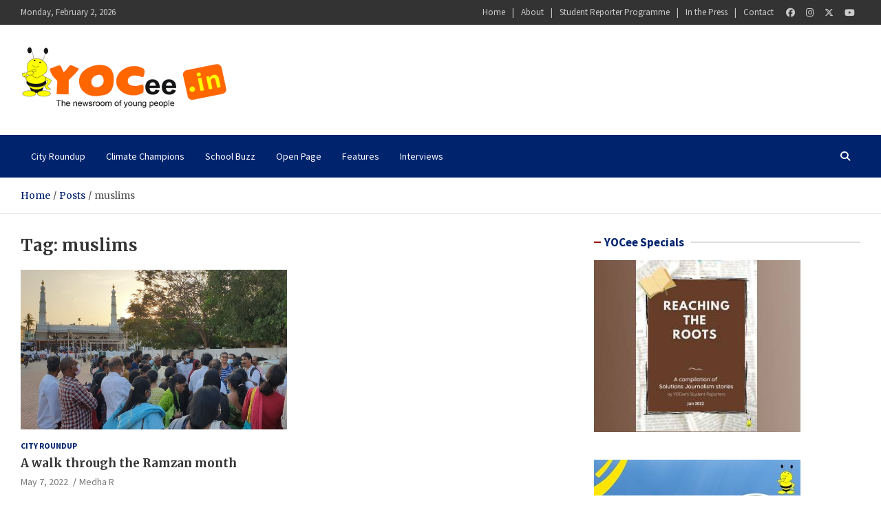

--- FILE ---
content_type: text/html; charset=UTF-8
request_url: https://yocee.in/tag/muslims/
body_size: 16260
content:
<!doctype html>
<html lang="en-US">
<head>
	<meta charset="UTF-8">
	<meta name="viewport" content="width=device-width, initial-scale=1, shrink-to-fit=no">
	<link rel="profile" href="https://gmpg.org/xfn/11">

	<meta name='robots' content='index, follow, max-image-preview:large, max-snippet:-1, max-video-preview:-1' />

	<!-- This site is optimized with the Yoast SEO plugin v26.8 - https://yoast.com/product/yoast-seo-wordpress/ -->
	<title>muslims Archives - YOCee</title>
	<link rel="canonical" href="https://yocee.in/tag/muslims/" />
	<meta property="og:locale" content="en_US" />
	<meta property="og:type" content="article" />
	<meta property="og:title" content="muslims Archives - YOCee" />
	<meta property="og:url" content="https://yocee.in/tag/muslims/" />
	<meta property="og:site_name" content="YOCee" />
	<meta name="twitter:card" content="summary_large_image" />
	<meta name="twitter:site" content="@yoceenews" />
	<script type="application/ld+json" class="yoast-schema-graph">{"@context":"https://schema.org","@graph":[{"@type":"CollectionPage","@id":"https://yocee.in/tag/muslims/","url":"https://yocee.in/tag/muslims/","name":"muslims Archives - YOCee","isPartOf":{"@id":"https://yocee.in/#website"},"primaryImageOfPage":{"@id":"https://yocee.in/tag/muslims/#primaryimage"},"image":{"@id":"https://yocee.in/tag/muslims/#primaryimage"},"thumbnailUrl":"https://yocee.in/wp-content/uploads/2022/05/Ramzan_walk.jpg","breadcrumb":{"@id":"https://yocee.in/tag/muslims/#breadcrumb"},"inLanguage":"en-US"},{"@type":"ImageObject","inLanguage":"en-US","@id":"https://yocee.in/tag/muslims/#primaryimage","url":"https://yocee.in/wp-content/uploads/2022/05/Ramzan_walk.jpg","contentUrl":"https://yocee.in/wp-content/uploads/2022/05/Ramzan_walk.jpg","width":884,"height":461,"caption":"Ramzan Walk"},{"@type":"BreadcrumbList","@id":"https://yocee.in/tag/muslims/#breadcrumb","itemListElement":[{"@type":"ListItem","position":1,"name":"Home","item":"https://yocee.in/"},{"@type":"ListItem","position":2,"name":"muslims"}]},{"@type":"WebSite","@id":"https://yocee.in/#website","url":"https://yocee.in/","name":"YOCee","description":"The Newsroom of Young People","publisher":{"@id":"https://yocee.in/#organization"},"potentialAction":[{"@type":"SearchAction","target":{"@type":"EntryPoint","urlTemplate":"https://yocee.in/?s={search_term_string}"},"query-input":{"@type":"PropertyValueSpecification","valueRequired":true,"valueName":"search_term_string"}}],"inLanguage":"en-US"},{"@type":"Organization","@id":"https://yocee.in/#organization","name":"YOCee","url":"https://yocee.in/","logo":{"@type":"ImageObject","inLanguage":"en-US","@id":"https://yocee.in/#/schema/logo/image/","url":"https://yocee.in/wp-content/uploads/2021/06/YOCee_logo-1.png","contentUrl":"https://yocee.in/wp-content/uploads/2021/06/YOCee_logo-1.png","width":300,"height":92,"caption":"YOCee"},"image":{"@id":"https://yocee.in/#/schema/logo/image/"},"sameAs":["https://www.facebook.com/yocee.in","https://x.com/yoceenews","https://www.instagram.com/yoceenews/","https://in.linkedin.com/company/yocee","https://www.youtube.com/user/yoceenews"]}]}</script>
	<!-- / Yoast SEO plugin. -->


<link rel='dns-prefetch' href='//www.googletagmanager.com' />
<link rel='dns-prefetch' href='//fonts.googleapis.com' />
<link rel='dns-prefetch' href='//pagead2.googlesyndication.com' />
<link rel="alternate" type="application/rss+xml" title="YOCee &raquo; Feed" href="https://yocee.in/feed/" />
<link rel="alternate" type="application/rss+xml" title="YOCee &raquo; Comments Feed" href="https://yocee.in/comments/feed/" />
<link rel="alternate" type="application/rss+xml" title="YOCee &raquo; muslims Tag Feed" href="https://yocee.in/tag/muslims/feed/" />
<link rel="alternate" type="application/rss+xml" title="YOCee &raquo; Stories Feed" href="https://yocee.in/web-stories/feed/"><style id='wp-img-auto-sizes-contain-inline-css' type='text/css'>
img:is([sizes=auto i],[sizes^="auto," i]){contain-intrinsic-size:3000px 1500px}
/*# sourceURL=wp-img-auto-sizes-contain-inline-css */
</style>
<link rel='stylesheet' id='dashicons-css' href='https://yocee.in/wp-includes/css/dashicons.min.css?ver=e2aed1ed3bae7d4411f851a5a8f379fb' type='text/css' media='all' />
<link rel='stylesheet' id='post-views-counter-frontend-css' href='https://yocee.in/wp-content/plugins/post-views-counter/css/frontend.min.css?ver=1.5.5' type='text/css' media='all' />
<style id='wp-emoji-styles-inline-css' type='text/css'>

	img.wp-smiley, img.emoji {
		display: inline !important;
		border: none !important;
		box-shadow: none !important;
		height: 1em !important;
		width: 1em !important;
		margin: 0 0.07em !important;
		vertical-align: -0.1em !important;
		background: none !important;
		padding: 0 !important;
	}
/*# sourceURL=wp-emoji-styles-inline-css */
</style>
<style id='wp-block-library-inline-css' type='text/css'>
:root{--wp-block-synced-color:#7a00df;--wp-block-synced-color--rgb:122,0,223;--wp-bound-block-color:var(--wp-block-synced-color);--wp-editor-canvas-background:#ddd;--wp-admin-theme-color:#007cba;--wp-admin-theme-color--rgb:0,124,186;--wp-admin-theme-color-darker-10:#006ba1;--wp-admin-theme-color-darker-10--rgb:0,107,160.5;--wp-admin-theme-color-darker-20:#005a87;--wp-admin-theme-color-darker-20--rgb:0,90,135;--wp-admin-border-width-focus:2px}@media (min-resolution:192dpi){:root{--wp-admin-border-width-focus:1.5px}}.wp-element-button{cursor:pointer}:root .has-very-light-gray-background-color{background-color:#eee}:root .has-very-dark-gray-background-color{background-color:#313131}:root .has-very-light-gray-color{color:#eee}:root .has-very-dark-gray-color{color:#313131}:root .has-vivid-green-cyan-to-vivid-cyan-blue-gradient-background{background:linear-gradient(135deg,#00d084,#0693e3)}:root .has-purple-crush-gradient-background{background:linear-gradient(135deg,#34e2e4,#4721fb 50%,#ab1dfe)}:root .has-hazy-dawn-gradient-background{background:linear-gradient(135deg,#faaca8,#dad0ec)}:root .has-subdued-olive-gradient-background{background:linear-gradient(135deg,#fafae1,#67a671)}:root .has-atomic-cream-gradient-background{background:linear-gradient(135deg,#fdd79a,#004a59)}:root .has-nightshade-gradient-background{background:linear-gradient(135deg,#330968,#31cdcf)}:root .has-midnight-gradient-background{background:linear-gradient(135deg,#020381,#2874fc)}:root{--wp--preset--font-size--normal:16px;--wp--preset--font-size--huge:42px}.has-regular-font-size{font-size:1em}.has-larger-font-size{font-size:2.625em}.has-normal-font-size{font-size:var(--wp--preset--font-size--normal)}.has-huge-font-size{font-size:var(--wp--preset--font-size--huge)}.has-text-align-center{text-align:center}.has-text-align-left{text-align:left}.has-text-align-right{text-align:right}.has-fit-text{white-space:nowrap!important}#end-resizable-editor-section{display:none}.aligncenter{clear:both}.items-justified-left{justify-content:flex-start}.items-justified-center{justify-content:center}.items-justified-right{justify-content:flex-end}.items-justified-space-between{justify-content:space-between}.screen-reader-text{border:0;clip-path:inset(50%);height:1px;margin:-1px;overflow:hidden;padding:0;position:absolute;width:1px;word-wrap:normal!important}.screen-reader-text:focus{background-color:#ddd;clip-path:none;color:#444;display:block;font-size:1em;height:auto;left:5px;line-height:normal;padding:15px 23px 14px;text-decoration:none;top:5px;width:auto;z-index:100000}html :where(.has-border-color){border-style:solid}html :where([style*=border-top-color]){border-top-style:solid}html :where([style*=border-right-color]){border-right-style:solid}html :where([style*=border-bottom-color]){border-bottom-style:solid}html :where([style*=border-left-color]){border-left-style:solid}html :where([style*=border-width]){border-style:solid}html :where([style*=border-top-width]){border-top-style:solid}html :where([style*=border-right-width]){border-right-style:solid}html :where([style*=border-bottom-width]){border-bottom-style:solid}html :where([style*=border-left-width]){border-left-style:solid}html :where(img[class*=wp-image-]){height:auto;max-width:100%}:where(figure){margin:0 0 1em}html :where(.is-position-sticky){--wp-admin--admin-bar--position-offset:var(--wp-admin--admin-bar--height,0px)}@media screen and (max-width:600px){html :where(.is-position-sticky){--wp-admin--admin-bar--position-offset:0px}}

/*# sourceURL=wp-block-library-inline-css */
</style><style id='global-styles-inline-css' type='text/css'>
:root{--wp--preset--aspect-ratio--square: 1;--wp--preset--aspect-ratio--4-3: 4/3;--wp--preset--aspect-ratio--3-4: 3/4;--wp--preset--aspect-ratio--3-2: 3/2;--wp--preset--aspect-ratio--2-3: 2/3;--wp--preset--aspect-ratio--16-9: 16/9;--wp--preset--aspect-ratio--9-16: 9/16;--wp--preset--color--black: #000000;--wp--preset--color--cyan-bluish-gray: #abb8c3;--wp--preset--color--white: #ffffff;--wp--preset--color--pale-pink: #f78da7;--wp--preset--color--vivid-red: #cf2e2e;--wp--preset--color--luminous-vivid-orange: #ff6900;--wp--preset--color--luminous-vivid-amber: #fcb900;--wp--preset--color--light-green-cyan: #7bdcb5;--wp--preset--color--vivid-green-cyan: #00d084;--wp--preset--color--pale-cyan-blue: #8ed1fc;--wp--preset--color--vivid-cyan-blue: #0693e3;--wp--preset--color--vivid-purple: #9b51e0;--wp--preset--gradient--vivid-cyan-blue-to-vivid-purple: linear-gradient(135deg,rgb(6,147,227) 0%,rgb(155,81,224) 100%);--wp--preset--gradient--light-green-cyan-to-vivid-green-cyan: linear-gradient(135deg,rgb(122,220,180) 0%,rgb(0,208,130) 100%);--wp--preset--gradient--luminous-vivid-amber-to-luminous-vivid-orange: linear-gradient(135deg,rgb(252,185,0) 0%,rgb(255,105,0) 100%);--wp--preset--gradient--luminous-vivid-orange-to-vivid-red: linear-gradient(135deg,rgb(255,105,0) 0%,rgb(207,46,46) 100%);--wp--preset--gradient--very-light-gray-to-cyan-bluish-gray: linear-gradient(135deg,rgb(238,238,238) 0%,rgb(169,184,195) 100%);--wp--preset--gradient--cool-to-warm-spectrum: linear-gradient(135deg,rgb(74,234,220) 0%,rgb(151,120,209) 20%,rgb(207,42,186) 40%,rgb(238,44,130) 60%,rgb(251,105,98) 80%,rgb(254,248,76) 100%);--wp--preset--gradient--blush-light-purple: linear-gradient(135deg,rgb(255,206,236) 0%,rgb(152,150,240) 100%);--wp--preset--gradient--blush-bordeaux: linear-gradient(135deg,rgb(254,205,165) 0%,rgb(254,45,45) 50%,rgb(107,0,62) 100%);--wp--preset--gradient--luminous-dusk: linear-gradient(135deg,rgb(255,203,112) 0%,rgb(199,81,192) 50%,rgb(65,88,208) 100%);--wp--preset--gradient--pale-ocean: linear-gradient(135deg,rgb(255,245,203) 0%,rgb(182,227,212) 50%,rgb(51,167,181) 100%);--wp--preset--gradient--electric-grass: linear-gradient(135deg,rgb(202,248,128) 0%,rgb(113,206,126) 100%);--wp--preset--gradient--midnight: linear-gradient(135deg,rgb(2,3,129) 0%,rgb(40,116,252) 100%);--wp--preset--font-size--small: 13px;--wp--preset--font-size--medium: 20px;--wp--preset--font-size--large: 36px;--wp--preset--font-size--x-large: 42px;--wp--preset--spacing--20: 0.44rem;--wp--preset--spacing--30: 0.67rem;--wp--preset--spacing--40: 1rem;--wp--preset--spacing--50: 1.5rem;--wp--preset--spacing--60: 2.25rem;--wp--preset--spacing--70: 3.38rem;--wp--preset--spacing--80: 5.06rem;--wp--preset--shadow--natural: 6px 6px 9px rgba(0, 0, 0, 0.2);--wp--preset--shadow--deep: 12px 12px 50px rgba(0, 0, 0, 0.4);--wp--preset--shadow--sharp: 6px 6px 0px rgba(0, 0, 0, 0.2);--wp--preset--shadow--outlined: 6px 6px 0px -3px rgb(255, 255, 255), 6px 6px rgb(0, 0, 0);--wp--preset--shadow--crisp: 6px 6px 0px rgb(0, 0, 0);}:where(.is-layout-flex){gap: 0.5em;}:where(.is-layout-grid){gap: 0.5em;}body .is-layout-flex{display: flex;}.is-layout-flex{flex-wrap: wrap;align-items: center;}.is-layout-flex > :is(*, div){margin: 0;}body .is-layout-grid{display: grid;}.is-layout-grid > :is(*, div){margin: 0;}:where(.wp-block-columns.is-layout-flex){gap: 2em;}:where(.wp-block-columns.is-layout-grid){gap: 2em;}:where(.wp-block-post-template.is-layout-flex){gap: 1.25em;}:where(.wp-block-post-template.is-layout-grid){gap: 1.25em;}.has-black-color{color: var(--wp--preset--color--black) !important;}.has-cyan-bluish-gray-color{color: var(--wp--preset--color--cyan-bluish-gray) !important;}.has-white-color{color: var(--wp--preset--color--white) !important;}.has-pale-pink-color{color: var(--wp--preset--color--pale-pink) !important;}.has-vivid-red-color{color: var(--wp--preset--color--vivid-red) !important;}.has-luminous-vivid-orange-color{color: var(--wp--preset--color--luminous-vivid-orange) !important;}.has-luminous-vivid-amber-color{color: var(--wp--preset--color--luminous-vivid-amber) !important;}.has-light-green-cyan-color{color: var(--wp--preset--color--light-green-cyan) !important;}.has-vivid-green-cyan-color{color: var(--wp--preset--color--vivid-green-cyan) !important;}.has-pale-cyan-blue-color{color: var(--wp--preset--color--pale-cyan-blue) !important;}.has-vivid-cyan-blue-color{color: var(--wp--preset--color--vivid-cyan-blue) !important;}.has-vivid-purple-color{color: var(--wp--preset--color--vivid-purple) !important;}.has-black-background-color{background-color: var(--wp--preset--color--black) !important;}.has-cyan-bluish-gray-background-color{background-color: var(--wp--preset--color--cyan-bluish-gray) !important;}.has-white-background-color{background-color: var(--wp--preset--color--white) !important;}.has-pale-pink-background-color{background-color: var(--wp--preset--color--pale-pink) !important;}.has-vivid-red-background-color{background-color: var(--wp--preset--color--vivid-red) !important;}.has-luminous-vivid-orange-background-color{background-color: var(--wp--preset--color--luminous-vivid-orange) !important;}.has-luminous-vivid-amber-background-color{background-color: var(--wp--preset--color--luminous-vivid-amber) !important;}.has-light-green-cyan-background-color{background-color: var(--wp--preset--color--light-green-cyan) !important;}.has-vivid-green-cyan-background-color{background-color: var(--wp--preset--color--vivid-green-cyan) !important;}.has-pale-cyan-blue-background-color{background-color: var(--wp--preset--color--pale-cyan-blue) !important;}.has-vivid-cyan-blue-background-color{background-color: var(--wp--preset--color--vivid-cyan-blue) !important;}.has-vivid-purple-background-color{background-color: var(--wp--preset--color--vivid-purple) !important;}.has-black-border-color{border-color: var(--wp--preset--color--black) !important;}.has-cyan-bluish-gray-border-color{border-color: var(--wp--preset--color--cyan-bluish-gray) !important;}.has-white-border-color{border-color: var(--wp--preset--color--white) !important;}.has-pale-pink-border-color{border-color: var(--wp--preset--color--pale-pink) !important;}.has-vivid-red-border-color{border-color: var(--wp--preset--color--vivid-red) !important;}.has-luminous-vivid-orange-border-color{border-color: var(--wp--preset--color--luminous-vivid-orange) !important;}.has-luminous-vivid-amber-border-color{border-color: var(--wp--preset--color--luminous-vivid-amber) !important;}.has-light-green-cyan-border-color{border-color: var(--wp--preset--color--light-green-cyan) !important;}.has-vivid-green-cyan-border-color{border-color: var(--wp--preset--color--vivid-green-cyan) !important;}.has-pale-cyan-blue-border-color{border-color: var(--wp--preset--color--pale-cyan-blue) !important;}.has-vivid-cyan-blue-border-color{border-color: var(--wp--preset--color--vivid-cyan-blue) !important;}.has-vivid-purple-border-color{border-color: var(--wp--preset--color--vivid-purple) !important;}.has-vivid-cyan-blue-to-vivid-purple-gradient-background{background: var(--wp--preset--gradient--vivid-cyan-blue-to-vivid-purple) !important;}.has-light-green-cyan-to-vivid-green-cyan-gradient-background{background: var(--wp--preset--gradient--light-green-cyan-to-vivid-green-cyan) !important;}.has-luminous-vivid-amber-to-luminous-vivid-orange-gradient-background{background: var(--wp--preset--gradient--luminous-vivid-amber-to-luminous-vivid-orange) !important;}.has-luminous-vivid-orange-to-vivid-red-gradient-background{background: var(--wp--preset--gradient--luminous-vivid-orange-to-vivid-red) !important;}.has-very-light-gray-to-cyan-bluish-gray-gradient-background{background: var(--wp--preset--gradient--very-light-gray-to-cyan-bluish-gray) !important;}.has-cool-to-warm-spectrum-gradient-background{background: var(--wp--preset--gradient--cool-to-warm-spectrum) !important;}.has-blush-light-purple-gradient-background{background: var(--wp--preset--gradient--blush-light-purple) !important;}.has-blush-bordeaux-gradient-background{background: var(--wp--preset--gradient--blush-bordeaux) !important;}.has-luminous-dusk-gradient-background{background: var(--wp--preset--gradient--luminous-dusk) !important;}.has-pale-ocean-gradient-background{background: var(--wp--preset--gradient--pale-ocean) !important;}.has-electric-grass-gradient-background{background: var(--wp--preset--gradient--electric-grass) !important;}.has-midnight-gradient-background{background: var(--wp--preset--gradient--midnight) !important;}.has-small-font-size{font-size: var(--wp--preset--font-size--small) !important;}.has-medium-font-size{font-size: var(--wp--preset--font-size--medium) !important;}.has-large-font-size{font-size: var(--wp--preset--font-size--large) !important;}.has-x-large-font-size{font-size: var(--wp--preset--font-size--x-large) !important;}
/*# sourceURL=global-styles-inline-css */
</style>

<style id='classic-theme-styles-inline-css' type='text/css'>
/*! This file is auto-generated */
.wp-block-button__link{color:#fff;background-color:#32373c;border-radius:9999px;box-shadow:none;text-decoration:none;padding:calc(.667em + 2px) calc(1.333em + 2px);font-size:1.125em}.wp-block-file__button{background:#32373c;color:#fff;text-decoration:none}
/*# sourceURL=/wp-includes/css/classic-themes.min.css */
</style>
<link rel='stylesheet' id='ssb-front-css-css' href='https://yocee.in/wp-content/plugins/simple-social-buttons/assets/css/front.css?ver=6.2.0' type='text/css' media='all' />
<link rel='stylesheet' id='bootstrap-style-css' href='https://yocee.in/wp-content/themes/meta-news/assets/library/bootstrap/css/bootstrap.min.css?ver=4.0.0' type='text/css' media='all' />
<link rel='stylesheet' id='font-awesome-style-css' href='https://yocee.in/wp-content/themes/meta-news/assets/library/font-awesome/css/all.min.css?ver=e2aed1ed3bae7d4411f851a5a8f379fb' type='text/css' media='all' />
<link rel='stylesheet' id='meta-news-google-fonts-css' href='//fonts.googleapis.com/css2?family=Merriweather:ital,wght@0,300;0,400;0,700;1,300;1,400;1,700&#038;family=Source+Sans+Pro:ital,wght@0,300;0,400;0,700;1,300;1,400;1,700&#038;display=swap' type='text/css' media='all' />
<link rel='stylesheet' id='meta-news-style-css' href='https://yocee.in/wp-content/themes/meta-news/style.css?ver=e2aed1ed3bae7d4411f851a5a8f379fb' type='text/css' media='all' />
<link rel='stylesheet' id='recent-posts-widget-with-thumbnails-public-style-css' href='https://yocee.in/wp-content/plugins/recent-posts-widget-with-thumbnails/public.css?ver=7.1.1' type='text/css' media='all' />
<link rel='stylesheet' id='wpzoom-social-icons-socicon-css' href='https://yocee.in/wp-content/plugins/social-icons-widget-by-wpzoom/assets/css/wpzoom-socicon.css?ver=1764614498' type='text/css' media='all' />
<link rel='stylesheet' id='wpzoom-social-icons-genericons-css' href='https://yocee.in/wp-content/plugins/social-icons-widget-by-wpzoom/assets/css/genericons.css?ver=1764614498' type='text/css' media='all' />
<link rel='stylesheet' id='wpzoom-social-icons-academicons-css' href='https://yocee.in/wp-content/plugins/social-icons-widget-by-wpzoom/assets/css/academicons.min.css?ver=1764614499' type='text/css' media='all' />
<link rel='stylesheet' id='wpzoom-social-icons-font-awesome-3-css' href='https://yocee.in/wp-content/plugins/social-icons-widget-by-wpzoom/assets/css/font-awesome-3.min.css?ver=1764614498' type='text/css' media='all' />
<link rel='stylesheet' id='wpzoom-social-icons-styles-css' href='https://yocee.in/wp-content/plugins/social-icons-widget-by-wpzoom/assets/css/wpzoom-social-icons-styles.css?ver=1764614499' type='text/css' media='all' />
<link rel='preload' as='font'  id='wpzoom-social-icons-font-academicons-woff2-css' href='https://yocee.in/wp-content/plugins/social-icons-widget-by-wpzoom/assets/font/academicons.woff2?v=1.9.2'  type='font/woff2' crossorigin />
<link rel='preload' as='font'  id='wpzoom-social-icons-font-fontawesome-3-woff2-css' href='https://yocee.in/wp-content/plugins/social-icons-widget-by-wpzoom/assets/font/fontawesome-webfont.woff2?v=4.7.0'  type='font/woff2' crossorigin />
<link rel='preload' as='font'  id='wpzoom-social-icons-font-genericons-woff-css' href='https://yocee.in/wp-content/plugins/social-icons-widget-by-wpzoom/assets/font/Genericons.woff'  type='font/woff' crossorigin />
<link rel='preload' as='font'  id='wpzoom-social-icons-font-socicon-woff2-css' href='https://yocee.in/wp-content/plugins/social-icons-widget-by-wpzoom/assets/font/socicon.woff2?v=4.5.1'  type='font/woff2' crossorigin />
<script type="text/javascript" src="https://yocee.in/wp-includes/js/jquery/jquery.min.js?ver=3.7.1" id="jquery-core-js"></script>
<script type="text/javascript" src="https://yocee.in/wp-includes/js/jquery/jquery-migrate.min.js?ver=3.4.1" id="jquery-migrate-js"></script>

<!-- Google tag (gtag.js) snippet added by Site Kit -->
<!-- Google Analytics snippet added by Site Kit -->
<script type="text/javascript" src="https://www.googletagmanager.com/gtag/js?id=G-0RLTYN0KGN" id="google_gtagjs-js" async></script>
<script type="text/javascript" id="google_gtagjs-js-after">
/* <![CDATA[ */
window.dataLayer = window.dataLayer || [];function gtag(){dataLayer.push(arguments);}
gtag("set","linker",{"domains":["yocee.in"]});
gtag("js", new Date());
gtag("set", "developer_id.dZTNiMT", true);
gtag("config", "G-0RLTYN0KGN");
//# sourceURL=google_gtagjs-js-after
/* ]]> */
</script>
<link rel="https://api.w.org/" href="https://yocee.in/wp-json/" /><link rel="alternate" title="JSON" type="application/json" href="https://yocee.in/wp-json/wp/v2/tags/814" /><link rel="EditURI" type="application/rsd+xml" title="RSD" href="https://yocee.in/xmlrpc.php?rsd" />
<meta name="generator" content="Site Kit by Google 1.162.1" /> <style media="screen">

		.simplesocialbuttons.simplesocialbuttons_inline .ssb-fb-like, .simplesocialbuttons.simplesocialbuttons_inline amp-facebook-like {
	  margin: 8px;
	}
		 /*inline margin*/
	
	
	
	
	
		.simplesocialbuttons.simplesocialbuttons_inline.simplesocial-round-icon button{
	  margin: 8px;
	}

	
			 /*margin-digbar*/

	
	
	
	
	
	
	
</style>

<!-- Open Graph Meta Tags generated by Simple Social Buttons 6.2.0 -->
<meta property="og:title" content="A walk through the Ramzan month - YOCee" />
<meta property="og:type" content="website" />
<meta property="og:description" content="What would be a better way to learn about the insight of any tradition than by going for a heritage walk! The lower number of cases and restrictions had made it possible for the history enthusiasts to step out and cherish the experience of a walk during the Ramzan time this year. Kombai S Anwar has been passionately conducting a&hellip;" />
<meta property="og:url" content="https://yocee.in/a-walk-through-the-ramzan-month/" />
<meta property="og:site_name" content="YOCee" />
<meta property="og:image" content="https://yocee.in/wp-content/uploads/2022/05/Ramzan_walk.jpg" />
<meta name="twitter:card" content="summary_large_image" />
<meta name="twitter:description" content="What would be a better way to learn about the insight of any tradition than by going for a heritage walk! The lower number of cases and restrictions had made it possible for the history enthusiasts to step out and cherish the experience of a walk during the Ramzan time this year. Kombai S Anwar has been passionately conducting a&hellip;" />
<meta name="twitter:title" content="A walk through the Ramzan month - YOCee" />
<meta property="twitter:image" content="https://yocee.in/wp-content/uploads/2022/05/Ramzan_walk.jpg" />

<!-- Google AdSense meta tags added by Site Kit -->
<meta name="google-adsense-platform-account" content="ca-host-pub-2644536267352236">
<meta name="google-adsense-platform-domain" content="sitekit.withgoogle.com">
<!-- End Google AdSense meta tags added by Site Kit -->
		<style type="text/css">
					.site-title,
			.site-description {
				position: absolute;
				clip: rect(1px, 1px, 1px, 1px);
			}
				</style>
		<style type="text/css" id="custom-background-css">
body.custom-background { background-color: #ffffff; }
</style>
	
<!-- Google AdSense snippet added by Site Kit -->
<script type="text/javascript" async="async" src="https://pagead2.googlesyndication.com/pagead/js/adsbygoogle.js?client=ca-pub-9912276003025789&amp;host=ca-host-pub-2644536267352236" crossorigin="anonymous"></script>

<!-- End Google AdSense snippet added by Site Kit -->
<style type="text/css">.saboxplugin-wrap{-webkit-box-sizing:border-box;-moz-box-sizing:border-box;-ms-box-sizing:border-box;box-sizing:border-box;border:1px solid #eee;width:100%;clear:both;display:block;overflow:hidden;word-wrap:break-word;position:relative}.saboxplugin-wrap .saboxplugin-gravatar{float:left;padding:0 20px 20px 20px}.saboxplugin-wrap .saboxplugin-gravatar img{max-width:100px;height:auto;border-radius:0;}.saboxplugin-wrap .saboxplugin-authorname{font-size:18px;line-height:1;margin:20px 0 0 20px;display:block}.saboxplugin-wrap .saboxplugin-authorname a{text-decoration:none}.saboxplugin-wrap .saboxplugin-authorname a:focus{outline:0}.saboxplugin-wrap .saboxplugin-desc{display:block;margin:5px 20px}.saboxplugin-wrap .saboxplugin-desc a{text-decoration:underline}.saboxplugin-wrap .saboxplugin-desc p{margin:5px 0 12px}.saboxplugin-wrap .saboxplugin-web{margin:0 20px 15px;text-align:left}.saboxplugin-wrap .sab-web-position{text-align:right}.saboxplugin-wrap .saboxplugin-web a{color:#ccc;text-decoration:none}.saboxplugin-wrap .saboxplugin-socials{position:relative;display:block;background:#fcfcfc;padding:5px;border-top:1px solid #eee}.saboxplugin-wrap .saboxplugin-socials a svg{width:20px;height:20px}.saboxplugin-wrap .saboxplugin-socials a svg .st2{fill:#fff; transform-origin:center center;}.saboxplugin-wrap .saboxplugin-socials a svg .st1{fill:rgba(0,0,0,.3)}.saboxplugin-wrap .saboxplugin-socials a:hover{opacity:.8;-webkit-transition:opacity .4s;-moz-transition:opacity .4s;-o-transition:opacity .4s;transition:opacity .4s;box-shadow:none!important;-webkit-box-shadow:none!important}.saboxplugin-wrap .saboxplugin-socials .saboxplugin-icon-color{box-shadow:none;padding:0;border:0;-webkit-transition:opacity .4s;-moz-transition:opacity .4s;-o-transition:opacity .4s;transition:opacity .4s;display:inline-block;color:#fff;font-size:0;text-decoration:inherit;margin:5px;-webkit-border-radius:0;-moz-border-radius:0;-ms-border-radius:0;-o-border-radius:0;border-radius:0;overflow:hidden}.saboxplugin-wrap .saboxplugin-socials .saboxplugin-icon-grey{text-decoration:inherit;box-shadow:none;position:relative;display:-moz-inline-stack;display:inline-block;vertical-align:middle;zoom:1;margin:10px 5px;color:#444;fill:#444}.clearfix:after,.clearfix:before{content:' ';display:table;line-height:0;clear:both}.ie7 .clearfix{zoom:1}.saboxplugin-socials.sabox-colored .saboxplugin-icon-color .sab-twitch{border-color:#38245c}.saboxplugin-socials.sabox-colored .saboxplugin-icon-color .sab-behance{border-color:#003eb0}.saboxplugin-socials.sabox-colored .saboxplugin-icon-color .sab-deviantart{border-color:#036824}.saboxplugin-socials.sabox-colored .saboxplugin-icon-color .sab-digg{border-color:#00327c}.saboxplugin-socials.sabox-colored .saboxplugin-icon-color .sab-dribbble{border-color:#ba1655}.saboxplugin-socials.sabox-colored .saboxplugin-icon-color .sab-facebook{border-color:#1e2e4f}.saboxplugin-socials.sabox-colored .saboxplugin-icon-color .sab-flickr{border-color:#003576}.saboxplugin-socials.sabox-colored .saboxplugin-icon-color .sab-github{border-color:#264874}.saboxplugin-socials.sabox-colored .saboxplugin-icon-color .sab-google{border-color:#0b51c5}.saboxplugin-socials.sabox-colored .saboxplugin-icon-color .sab-html5{border-color:#902e13}.saboxplugin-socials.sabox-colored .saboxplugin-icon-color .sab-instagram{border-color:#1630aa}.saboxplugin-socials.sabox-colored .saboxplugin-icon-color .sab-linkedin{border-color:#00344f}.saboxplugin-socials.sabox-colored .saboxplugin-icon-color .sab-pinterest{border-color:#5b040e}.saboxplugin-socials.sabox-colored .saboxplugin-icon-color .sab-reddit{border-color:#992900}.saboxplugin-socials.sabox-colored .saboxplugin-icon-color .sab-rss{border-color:#a43b0a}.saboxplugin-socials.sabox-colored .saboxplugin-icon-color .sab-sharethis{border-color:#5d8420}.saboxplugin-socials.sabox-colored .saboxplugin-icon-color .sab-soundcloud{border-color:#995200}.saboxplugin-socials.sabox-colored .saboxplugin-icon-color .sab-spotify{border-color:#0f612c}.saboxplugin-socials.sabox-colored .saboxplugin-icon-color .sab-stackoverflow{border-color:#a95009}.saboxplugin-socials.sabox-colored .saboxplugin-icon-color .sab-steam{border-color:#006388}.saboxplugin-socials.sabox-colored .saboxplugin-icon-color .sab-user_email{border-color:#b84e05}.saboxplugin-socials.sabox-colored .saboxplugin-icon-color .sab-tumblr{border-color:#10151b}.saboxplugin-socials.sabox-colored .saboxplugin-icon-color .sab-twitter{border-color:#0967a0}.saboxplugin-socials.sabox-colored .saboxplugin-icon-color .sab-vimeo{border-color:#0d7091}.saboxplugin-socials.sabox-colored .saboxplugin-icon-color .sab-windows{border-color:#003f71}.saboxplugin-socials.sabox-colored .saboxplugin-icon-color .sab-whatsapp{border-color:#003f71}.saboxplugin-socials.sabox-colored .saboxplugin-icon-color .sab-wordpress{border-color:#0f3647}.saboxplugin-socials.sabox-colored .saboxplugin-icon-color .sab-yahoo{border-color:#14002d}.saboxplugin-socials.sabox-colored .saboxplugin-icon-color .sab-youtube{border-color:#900}.saboxplugin-socials.sabox-colored .saboxplugin-icon-color .sab-xing{border-color:#000202}.saboxplugin-socials.sabox-colored .saboxplugin-icon-color .sab-mixcloud{border-color:#2475a0}.saboxplugin-socials.sabox-colored .saboxplugin-icon-color .sab-vk{border-color:#243549}.saboxplugin-socials.sabox-colored .saboxplugin-icon-color .sab-medium{border-color:#00452c}.saboxplugin-socials.sabox-colored .saboxplugin-icon-color .sab-quora{border-color:#420e00}.saboxplugin-socials.sabox-colored .saboxplugin-icon-color .sab-meetup{border-color:#9b181c}.saboxplugin-socials.sabox-colored .saboxplugin-icon-color .sab-goodreads{border-color:#000}.saboxplugin-socials.sabox-colored .saboxplugin-icon-color .sab-snapchat{border-color:#999700}.saboxplugin-socials.sabox-colored .saboxplugin-icon-color .sab-500px{border-color:#00557f}.saboxplugin-socials.sabox-colored .saboxplugin-icon-color .sab-mastodont{border-color:#185886}.sabox-plus-item{margin-bottom:20px}@media screen and (max-width:480px){.saboxplugin-wrap{text-align:center}.saboxplugin-wrap .saboxplugin-gravatar{float:none;padding:20px 0;text-align:center;margin:0 auto;display:block}.saboxplugin-wrap .saboxplugin-gravatar img{float:none;display:inline-block;display:-moz-inline-stack;vertical-align:middle;zoom:1}.saboxplugin-wrap .saboxplugin-desc{margin:0 10px 20px;text-align:center}.saboxplugin-wrap .saboxplugin-authorname{text-align:center;margin:10px 0 20px}}body .saboxplugin-authorname a,body .saboxplugin-authorname a:hover{box-shadow:none;-webkit-box-shadow:none}a.sab-profile-edit{font-size:16px!important;line-height:1!important}.sab-edit-settings a,a.sab-profile-edit{color:#0073aa!important;box-shadow:none!important;-webkit-box-shadow:none!important}.sab-edit-settings{margin-right:15px;position:absolute;right:0;z-index:2;bottom:10px;line-height:20px}.sab-edit-settings i{margin-left:5px}.saboxplugin-socials{line-height:1!important}.rtl .saboxplugin-wrap .saboxplugin-gravatar{float:right}.rtl .saboxplugin-wrap .saboxplugin-authorname{display:flex;align-items:center}.rtl .saboxplugin-wrap .saboxplugin-authorname .sab-profile-edit{margin-right:10px}.rtl .sab-edit-settings{right:auto;left:0}img.sab-custom-avatar{max-width:75px;}.saboxplugin-wrap .saboxplugin-gravatar img {-webkit-border-radius:50%;-moz-border-radius:50%;-ms-border-radius:50%;-o-border-radius:50%;border-radius:50%;}.saboxplugin-wrap .saboxplugin-gravatar img {-webkit-border-radius:50%;-moz-border-radius:50%;-ms-border-radius:50%;-o-border-radius:50%;border-radius:50%;}.saboxplugin-wrap {background-color:#e8e8e8;}.saboxplugin-wrap .saboxplugin-desc {font-style:italic;}.saboxplugin-wrap {margin-top:0px; margin-bottom:0px; padding: 0px 0px }.saboxplugin-wrap .saboxplugin-authorname {font-size:18px; line-height:25px;}.saboxplugin-wrap .saboxplugin-desc p, .saboxplugin-wrap .saboxplugin-desc {font-size:14px !important; line-height:21px !important;}.saboxplugin-wrap .saboxplugin-web {font-size:14px;}.saboxplugin-wrap .saboxplugin-socials a svg {width:18px;height:18px;}</style></head>

<body data-rsssl=1 class="archive tag tag-muslims tag-814 custom-background wp-custom-logo wp-theme-meta-news theme-body group-blog hfeed">

<div id="page" class="site">
	<a class="skip-link screen-reader-text" href="#content">Skip to content</a>
	
	<header id="masthead" class="site-header">
					<div class="info-bar infobar-links-on">
				<div class="container">
					<div class="info-bar-wrap">
					<div class="row gutter-10">
						<div class="col-12 col-sm contact-section">
							<ul><li class="date">Monday, February 2, 2026</li></ul>
						</div><!-- .contact-section -->

													<div class="col-sm-auto social-profiles order-md-3">
								<button class="infobar-social-profiles-toggle">Responsive Menu</button>
										<ul>
			<li><a target="_blank" rel="noopener noreferrer" class="fab fa-facebook-f" href="https://facebook.com/yocee.in" title="Facebook"></a></li><li><a target="_blank" rel="noopener noreferrer" class="fab fa-instagram" href="https://instagram.com/yoceenews" title="Instagram"></a></li><li><a target="_blank" rel="noopener noreferrer" class="fab fa-x-twitter" href="https://twitter.com/yoceenews" title="Twitter"></a></li><li><a target="_blank" rel="noopener noreferrer" class="fab fa-youtube" href="https://youtube.com/user/yoceenews" title="Youtube"></a></li>		</ul>
								</div><!-- .social-profile -->
													<div class="col-sm-auto infobar-links order-md-2">
								<button class="infobar-links-menu-toggle">Responsive Menu</button>
								<ul class="clearfix"><li id="menu-item-7270" class="menu-item menu-item-type-custom menu-item-object-custom menu-item-home menu-item-7270"><a href="https://yocee.in/">Home</a></li>
<li id="menu-item-7271" class="menu-item menu-item-type-post_type menu-item-object-page menu-item-7271"><a href="https://yocee.in/about/">About</a></li>
<li id="menu-item-13141" class="menu-item menu-item-type-post_type menu-item-object-page menu-item-13141"><a href="https://yocee.in/student-reporter-programme/">Student Reporter Programme</a></li>
<li id="menu-item-17178" class="menu-item menu-item-type-post_type menu-item-object-page menu-item-17178"><a href="https://yocee.in/in-the-press/">In the Press</a></li>
<li id="menu-item-7274" class="menu-item menu-item-type-post_type menu-item-object-page menu-item-7274"><a href="https://yocee.in/contact/">Contact</a></li>
</ul>							</div><!-- .infobar-links -->
											</div><!-- .row -->
					</div><!-- .info-bar-wrap -->
          		</div><!-- .container -->
        	</div><!-- .infobar -->
        		<div class="navbar-head" >
			<div class="container">
				<div class="navbar-head-inner">
					<div class="site-branding">
						<a href="https://yocee.in/" class="custom-logo-link" rel="home"><img width="300" height="92" src="https://yocee.in/wp-content/uploads/2021/06/YOCee_logo-1.png" class="custom-logo" alt="YOCee" decoding="async" /></a>						<div class="site-title-wrap">
															<h2 class="site-title"><a href="https://yocee.in/" rel="home">YOCee</a></h2>
																<p class="site-description">The Newsroom of Young People</p>
													</div><!-- .site-title-wrap -->
					</div><!-- .site-branding .navbar-brand -->
									</div><!-- .row -->
			</div><!-- .container -->
		</div><!-- .navbar-head -->
		<nav class="navbar">
			<div class="container">
				<div class="navigation-icons-wrap">
					<button class="navbar-toggler menu-toggle" type="button" data-toggle="collapse" data-target="#navbarCollapse" aria-controls="navbarCollapse" aria-expanded="false" aria-label="Toggle navigation"></button>
					<a href="#" class="search-modal-toggle" data-toggle="modal" data-target="#search-modal"><i class="fas fa-search"></i></a>
				</div><!-- .navigation-icons-wrap -->
			</div><!-- .container -->
			<div class="navbar-inner">
				<div class="container">
					<div class="navigation-wrap">
						<div class="navbar-main">
							<div class="collapse navbar-collapse" id="navbarCollapse">
								<div id="site-navigation" class="main-navigation" role="navigation">
									<ul class="nav-menu navbar-nav"><li id="menu-item-6472" class="menu-item menu-item-type-taxonomy menu-item-object-category menu-item-6472"><a href="https://yocee.in/category/cityroundup/">City Roundup</a></li>
<li id="menu-item-14960" class="menu-item menu-item-type-taxonomy menu-item-object-category menu-item-14960"><a href="https://yocee.in/category/climate-champions/">Climate Champions</a></li>
<li id="menu-item-16458" class="menu-item menu-item-type-taxonomy menu-item-object-category menu-item-16458"><a href="https://yocee.in/category/schoolbuzz/">School Buzz</a></li>
<li id="menu-item-13931" class="menu-item menu-item-type-taxonomy menu-item-object-category menu-item-13931"><a href="https://yocee.in/category/open-page/">Open Page</a></li>
<li id="menu-item-6479" class="menu-item menu-item-type-taxonomy menu-item-object-category menu-item-6479"><a href="https://yocee.in/category/features/">Features</a></li>
<li id="menu-item-6478" class="menu-item menu-item-type-taxonomy menu-item-object-category menu-item-6478"><a href="https://yocee.in/category/interviews/">Interviews</a></li>
</ul>								</div><!-- #site-navigation .main-navigation -->
							</div><!-- .navbar-collapse -->
						</div><!-- .navbar-main -->
						<div class="navbar-right">
							<div class="navbar-element-item navbar-search">
								<a href="#" class="search-modal-toggle" data-toggle="modal" data-target="#search-modal"><i class="fas fa-search"></i></a>
							</div><!-- .navbar-element-item .navbar-search -->
						</div><!-- .navbar-right -->
					</div><!-- .navigation-wrap -->
				</div><!-- .container -->
			</div><!-- .navbar-inner -->
		</nav><!-- .navbar -->

		
		
					<div id="breadcrumb">
				<div class="container">
					<div role="navigation" aria-label="Breadcrumbs" class="breadcrumb-trail breadcrumbs" itemprop="breadcrumb"><ul class="trail-items" itemscope itemtype="http://schema.org/BreadcrumbList"><meta name="numberOfItems" content="3" /><meta name="itemListOrder" content="Ascending" /><li itemprop="itemListElement" itemscope itemtype="http://schema.org/ListItem" class="trail-item trail-begin"><a href="https://yocee.in/" rel="home" itemprop="item"><span itemprop="name">Home</span></a><meta itemprop="position" content="1" /></li><li itemprop="itemListElement" itemscope itemtype="http://schema.org/ListItem" class="trail-item"><a href="https://yocee.in/posts/" itemprop="item"><span itemprop="name">Posts</span></a><meta itemprop="position" content="2" /></li><li itemprop="itemListElement" itemscope itemtype="http://schema.org/ListItem" class="trail-item trail-end"><span itemprop="name">muslims</span><meta itemprop="position" content="3" /></li></ul></div>				</div>
			</div><!-- .breadcrumb -->
			</header><!-- #masthead -->
	<div id="content" class="site-content ">
					<div class="container">
				<div class="row justify-content-center site-content-row">
		<div id="primary" class="col-lg-8 content-area sticky-column-bottom">	<div class="column-inner">
		<main id="main" class="site-main">

			
				<header class="page-header">
					<h1 class="page-title">Tag: <span>muslims</span></h1>				</header><!-- .page-header -->

				<div class="row post-wrap">
						<div class="col-sm-6 col-xxl-4 post-col">
	<div class="post-15942 post type-post status-publish format-standard has-post-thumbnail hentry category-cityroundup tag-muslims tag-ramadan">

		
				<figure class="post-featured-image post-img-wrap">
					<a href="https://yocee.in/a-walk-through-the-ramzan-month/" class="a-post-img">
						<img class="post-img" src="https://yocee.in/wp-content/uploads/2022/05/Ramzan_walk.jpg" alt="Ramzan Walk">
					</a>
				</figure><!-- .post-featured-image .post-img-wrap -->

			
					<header class="entry-header">
									<div class="entry-meta category-meta">
						<div class="cat-links"><a href="https://yocee.in/category/cityroundup/" rel="category tag">City Roundup</a></div>
					</div><!-- .entry-meta -->
								<h2 class="entry-title"><a href="https://yocee.in/a-walk-through-the-ramzan-month/" rel="bookmark">A walk through the Ramzan month</a></h2>
									<div class="entry-meta">
						<div class="date"><a href="https://yocee.in/a-walk-through-the-ramzan-month/" title="A walk through the Ramzan month">May 7, 2022</a> </div> <div class="by-author vcard author"><a href="https://yocee.in/author/medha_r/">Medha R</a> </div>					</div><!-- .entry-meta -->
								</header>
				<div class="entry-content">
								<p>What would be a better way to learn about the insight of any tradition than by&hellip;</p>
											<a href="https://yocee.in/a-walk-through-the-ramzan-month/" class="btn-read-more">
							Continue Reading							<span class="read-more-icon">
								<svg x="0px" y="0px" viewBox="0 0 476.213 476.213" style="enable-background:new 0 0 476.213 476.213;" xml:space="preserve">
									<polygon points="345.606,107.5 324.394,128.713 418.787,223.107 0,223.107 0,253.107 418.787,253.107 324.394,347.5 345.606,368.713 476.213,238.106 "/>
								</svg>
							</span>
						</a>
							</div><!-- entry-content -->

			</div><!-- .post-15942 -->
	</div><!-- .col-sm-6 .col-xxl-4 .post-col -->
				</div><!-- .row .post-wrap-->

				
		</main><!-- #main -->
	</div><!-- .column-inner -->
	</div><!-- #primary -->


<aside id="secondary" class="col-lg-4 widget-area sticky-column-bottom" role="complementary">
	<div class="column-inner">
		<div id="media_image-22" class="widget widget_media_image"><h3 class="widget-title"><span>YOCee Specials</span></h3><a href="https://yocee.in/reaching-the-roots-ebook-solutions-journalism-project/" target="_blank"><img width="300" height="250" src="https://yocee.in/wp-content/uploads/2022/01/SoJoeBook.jpg" class="image wp-image-15814  attachment-full size-full" alt="" style="max-width: 100%; height: auto;" title="YOCee Specials" decoding="async" loading="lazy" /></a></div><div id="media_image-21" class="widget widget_media_image"><a href="https://yocee.in/reaching-the-roots-ebook-solutions-journalism-project/" target="_blank"><img width="300" height="250" src="https://yocee.in/wp-content/uploads/2023/02/students_report.jpg" class="image wp-image-16972  attachment-full size-full" alt="" style="max-width: 100%; height: auto;" decoding="async" loading="lazy" /></a></div><div id="media_image-24" class="widget widget_media_image"><a href="https://yocee.in/category/climate-champions/"><img width="300" height="250" src="https://yocee.in/wp-content/uploads/2021/09/climate-profile-sb.png" class="image wp-image-15669  attachment-full size-full" alt="" style="max-width: 100%; height: auto;" decoding="async" loading="lazy" /></a></div><div id="zoom-social-icons-widget-4" class="widget zoom-social-icons-widget"><h3 class="widget-title"><span>Connect with us</span></h3>
		
<ul class="zoom-social-icons-list zoom-social-icons-list--with-canvas zoom-social-icons-list--round">

		
				<li class="zoom-social_icons-list__item">
		<a class="zoom-social_icons-list__link" href="https://facebook.com/yocee.in" target="_blank" title="Facebook" >
									
			
						<span class="zoom-social_icons-list-span social-icon socicon socicon-facebook" data-hover-rule="background-color" data-hover-color="#1877F2" style="background-color : #1877F2; font-size: 18px; padding:8px" ></span>
			
						<span class="zoom-social_icons-list__label">Facebook</span>
					</a>
	</li>

	
				<li class="zoom-social_icons-list__item">
		<a class="zoom-social_icons-list__link" href="https://twitter.com/yoceenews" target="_blank" title="Twitter" >
									
			
						<span class="zoom-social_icons-list-span social-icon socicon socicon-twitter" data-hover-rule="background-color" data-hover-color="#1da1f2" style="background-color : #1da1f2; font-size: 18px; padding:8px" ></span>
			
						<span class="zoom-social_icons-list__label">Twitter</span>
					</a>
	</li>

	
				<li class="zoom-social_icons-list__item">
		<a class="zoom-social_icons-list__link" href="https://instagram.com/yoceenews" target="_blank" title="Instagram" >
									
			
						<span class="zoom-social_icons-list-span social-icon socicon socicon-instagram" data-hover-rule="background-color" data-hover-color="#e4405f" style="background-color : #e4405f; font-size: 18px; padding:8px" ></span>
			
						<span class="zoom-social_icons-list__label">Instagram</span>
					</a>
	</li>

	
				<li class="zoom-social_icons-list__item">
		<a class="zoom-social_icons-list__link" href="https://youtube.com/users/yoceenews" target="_blank" title="YouTube" >
									
			
						<span class="zoom-social_icons-list-span social-icon socicon socicon-youtube" data-hover-rule="background-color" data-hover-color="#e02a20" style="background-color : #e02a20; font-size: 18px; padding:8px" ></span>
			
						<span class="zoom-social_icons-list__label">YouTube</span>
					</a>
	</li>

	
				<li class="zoom-social_icons-list__item">
		<a class="zoom-social_icons-list__link" href="/cdn-cgi/l/email-protection#0366676a776c71437a6c6066662d6a6d" target="_blank" title="Email">
									
			
						<span class="zoom-social_icons-list-span social-icon socicon socicon-mail" data-hover-rule="background-color" data-hover-color="#000000" style="background-color : #000000; font-size: 18px; padding:8px" ></span>
			
						<span class="zoom-social_icons-list__label">Email</span>
					</a>
	</li>

	
</ul>

		</div><div id="archives-3" class="widget widget_archive"><h3 class="widget-title"><span>Archives</span></h3>		<label class="screen-reader-text" for="archives-dropdown-3">Archives</label>
		<select id="archives-dropdown-3" name="archive-dropdown">
			
			<option value="">Select Month</option>
				<option value='https://yocee.in/2024/05/'> May 2024 </option>
	<option value='https://yocee.in/2024/02/'> February 2024 </option>
	<option value='https://yocee.in/2024/01/'> January 2024 </option>
	<option value='https://yocee.in/2023/12/'> December 2023 </option>
	<option value='https://yocee.in/2023/11/'> November 2023 </option>
	<option value='https://yocee.in/2023/09/'> September 2023 </option>
	<option value='https://yocee.in/2023/08/'> August 2023 </option>
	<option value='https://yocee.in/2023/07/'> July 2023 </option>
	<option value='https://yocee.in/2023/06/'> June 2023 </option>
	<option value='https://yocee.in/2023/05/'> May 2023 </option>
	<option value='https://yocee.in/2023/04/'> April 2023 </option>
	<option value='https://yocee.in/2023/03/'> March 2023 </option>
	<option value='https://yocee.in/2023/02/'> February 2023 </option>
	<option value='https://yocee.in/2023/01/'> January 2023 </option>
	<option value='https://yocee.in/2022/10/'> October 2022 </option>
	<option value='https://yocee.in/2022/09/'> September 2022 </option>
	<option value='https://yocee.in/2022/08/'> August 2022 </option>
	<option value='https://yocee.in/2022/07/'> July 2022 </option>
	<option value='https://yocee.in/2022/05/'> May 2022 </option>
	<option value='https://yocee.in/2022/04/'> April 2022 </option>
	<option value='https://yocee.in/2022/02/'> February 2022 </option>
	<option value='https://yocee.in/2022/01/'> January 2022 </option>
	<option value='https://yocee.in/2021/12/'> December 2021 </option>
	<option value='https://yocee.in/2021/11/'> November 2021 </option>
	<option value='https://yocee.in/2021/10/'> October 2021 </option>
	<option value='https://yocee.in/2021/09/'> September 2021 </option>
	<option value='https://yocee.in/2021/08/'> August 2021 </option>
	<option value='https://yocee.in/2021/07/'> July 2021 </option>
	<option value='https://yocee.in/2021/06/'> June 2021 </option>
	<option value='https://yocee.in/2021/05/'> May 2021 </option>
	<option value='https://yocee.in/2021/04/'> April 2021 </option>
	<option value='https://yocee.in/2021/03/'> March 2021 </option>
	<option value='https://yocee.in/2021/01/'> January 2021 </option>
	<option value='https://yocee.in/2020/10/'> October 2020 </option>
	<option value='https://yocee.in/2020/09/'> September 2020 </option>
	<option value='https://yocee.in/2020/08/'> August 2020 </option>
	<option value='https://yocee.in/2020/07/'> July 2020 </option>
	<option value='https://yocee.in/2020/06/'> June 2020 </option>
	<option value='https://yocee.in/2020/05/'> May 2020 </option>
	<option value='https://yocee.in/2020/04/'> April 2020 </option>
	<option value='https://yocee.in/2020/03/'> March 2020 </option>
	<option value='https://yocee.in/2020/02/'> February 2020 </option>
	<option value='https://yocee.in/2020/01/'> January 2020 </option>
	<option value='https://yocee.in/2019/12/'> December 2019 </option>
	<option value='https://yocee.in/2019/11/'> November 2019 </option>
	<option value='https://yocee.in/2019/10/'> October 2019 </option>
	<option value='https://yocee.in/2019/09/'> September 2019 </option>
	<option value='https://yocee.in/2019/08/'> August 2019 </option>
	<option value='https://yocee.in/2019/07/'> July 2019 </option>
	<option value='https://yocee.in/2019/06/'> June 2019 </option>
	<option value='https://yocee.in/2019/05/'> May 2019 </option>
	<option value='https://yocee.in/2019/04/'> April 2019 </option>
	<option value='https://yocee.in/2019/03/'> March 2019 </option>
	<option value='https://yocee.in/2019/02/'> February 2019 </option>
	<option value='https://yocee.in/2019/01/'> January 2019 </option>
	<option value='https://yocee.in/2018/12/'> December 2018 </option>
	<option value='https://yocee.in/2018/11/'> November 2018 </option>
	<option value='https://yocee.in/2018/10/'> October 2018 </option>
	<option value='https://yocee.in/2018/09/'> September 2018 </option>
	<option value='https://yocee.in/2018/08/'> August 2018 </option>
	<option value='https://yocee.in/2018/05/'> May 2018 </option>
	<option value='https://yocee.in/2018/04/'> April 2018 </option>
	<option value='https://yocee.in/2017/11/'> November 2017 </option>
	<option value='https://yocee.in/2017/10/'> October 2017 </option>
	<option value='https://yocee.in/2017/08/'> August 2017 </option>
	<option value='https://yocee.in/2017/07/'> July 2017 </option>
	<option value='https://yocee.in/2017/06/'> June 2017 </option>
	<option value='https://yocee.in/2017/05/'> May 2017 </option>
	<option value='https://yocee.in/2017/04/'> April 2017 </option>
	<option value='https://yocee.in/2017/03/'> March 2017 </option>
	<option value='https://yocee.in/2017/02/'> February 2017 </option>
	<option value='https://yocee.in/2016/12/'> December 2016 </option>
	<option value='https://yocee.in/2016/11/'> November 2016 </option>
	<option value='https://yocee.in/2016/09/'> September 2016 </option>
	<option value='https://yocee.in/2016/08/'> August 2016 </option>
	<option value='https://yocee.in/2016/07/'> July 2016 </option>
	<option value='https://yocee.in/2016/06/'> June 2016 </option>
	<option value='https://yocee.in/2016/05/'> May 2016 </option>
	<option value='https://yocee.in/2016/04/'> April 2016 </option>
	<option value='https://yocee.in/2016/03/'> March 2016 </option>
	<option value='https://yocee.in/2016/02/'> February 2016 </option>
	<option value='https://yocee.in/2015/12/'> December 2015 </option>
	<option value='https://yocee.in/2015/10/'> October 2015 </option>
	<option value='https://yocee.in/2015/09/'> September 2015 </option>
	<option value='https://yocee.in/2015/08/'> August 2015 </option>
	<option value='https://yocee.in/2015/07/'> July 2015 </option>
	<option value='https://yocee.in/2015/06/'> June 2015 </option>
	<option value='https://yocee.in/2015/05/'> May 2015 </option>
	<option value='https://yocee.in/2015/04/'> April 2015 </option>
	<option value='https://yocee.in/2015/03/'> March 2015 </option>
	<option value='https://yocee.in/2015/02/'> February 2015 </option>
	<option value='https://yocee.in/2015/01/'> January 2015 </option>
	<option value='https://yocee.in/2014/12/'> December 2014 </option>
	<option value='https://yocee.in/2014/11/'> November 2014 </option>
	<option value='https://yocee.in/2014/10/'> October 2014 </option>
	<option value='https://yocee.in/2014/09/'> September 2014 </option>
	<option value='https://yocee.in/2014/08/'> August 2014 </option>
	<option value='https://yocee.in/2014/07/'> July 2014 </option>
	<option value='https://yocee.in/2014/06/'> June 2014 </option>
	<option value='https://yocee.in/2014/05/'> May 2014 </option>
	<option value='https://yocee.in/2014/04/'> April 2014 </option>
	<option value='https://yocee.in/2014/03/'> March 2014 </option>
	<option value='https://yocee.in/2014/02/'> February 2014 </option>
	<option value='https://yocee.in/2014/01/'> January 2014 </option>
	<option value='https://yocee.in/2013/12/'> December 2013 </option>
	<option value='https://yocee.in/2013/11/'> November 2013 </option>
	<option value='https://yocee.in/2013/10/'> October 2013 </option>
	<option value='https://yocee.in/2013/09/'> September 2013 </option>
	<option value='https://yocee.in/2013/08/'> August 2013 </option>
	<option value='https://yocee.in/2013/07/'> July 2013 </option>
	<option value='https://yocee.in/2013/06/'> June 2013 </option>
	<option value='https://yocee.in/2013/05/'> May 2013 </option>
	<option value='https://yocee.in/2013/04/'> April 2013 </option>
	<option value='https://yocee.in/2013/03/'> March 2013 </option>
	<option value='https://yocee.in/2013/02/'> February 2013 </option>
	<option value='https://yocee.in/2013/01/'> January 2013 </option>
	<option value='https://yocee.in/2012/12/'> December 2012 </option>
	<option value='https://yocee.in/2012/11/'> November 2012 </option>
	<option value='https://yocee.in/2012/10/'> October 2012 </option>
	<option value='https://yocee.in/2012/09/'> September 2012 </option>
	<option value='https://yocee.in/2012/08/'> August 2012 </option>
	<option value='https://yocee.in/2012/07/'> July 2012 </option>
	<option value='https://yocee.in/2012/06/'> June 2012 </option>
	<option value='https://yocee.in/2012/05/'> May 2012 </option>
	<option value='https://yocee.in/2012/04/'> April 2012 </option>
	<option value='https://yocee.in/2012/03/'> March 2012 </option>
	<option value='https://yocee.in/2012/02/'> February 2012 </option>
	<option value='https://yocee.in/2012/01/'> January 2012 </option>
	<option value='https://yocee.in/2011/12/'> December 2011 </option>
	<option value='https://yocee.in/2011/11/'> November 2011 </option>
	<option value='https://yocee.in/2011/10/'> October 2011 </option>
	<option value='https://yocee.in/2011/09/'> September 2011 </option>
	<option value='https://yocee.in/2011/08/'> August 2011 </option>
	<option value='https://yocee.in/2011/07/'> July 2011 </option>
	<option value='https://yocee.in/2011/06/'> June 2011 </option>
	<option value='https://yocee.in/2011/05/'> May 2011 </option>
	<option value='https://yocee.in/2011/04/'> April 2011 </option>
	<option value='https://yocee.in/2011/03/'> March 2011 </option>
	<option value='https://yocee.in/2011/02/'> February 2011 </option>
	<option value='https://yocee.in/2011/01/'> January 2011 </option>
	<option value='https://yocee.in/2010/12/'> December 2010 </option>
	<option value='https://yocee.in/2010/11/'> November 2010 </option>
	<option value='https://yocee.in/2010/10/'> October 2010 </option>
	<option value='https://yocee.in/2010/09/'> September 2010 </option>
	<option value='https://yocee.in/2010/08/'> August 2010 </option>
	<option value='https://yocee.in/2010/07/'> July 2010 </option>
	<option value='https://yocee.in/2010/06/'> June 2010 </option>
	<option value='https://yocee.in/2010/05/'> May 2010 </option>
	<option value='https://yocee.in/2010/04/'> April 2010 </option>
	<option value='https://yocee.in/2010/03/'> March 2010 </option>
	<option value='https://yocee.in/2010/02/'> February 2010 </option>
	<option value='https://yocee.in/2010/01/'> January 2010 </option>
	<option value='https://yocee.in/2009/12/'> December 2009 </option>
	<option value='https://yocee.in/2009/11/'> November 2009 </option>
	<option value='https://yocee.in/2009/10/'> October 2009 </option>
	<option value='https://yocee.in/2009/09/'> September 2009 </option>
	<option value='https://yocee.in/2009/08/'> August 2009 </option>
	<option value='https://yocee.in/2009/07/'> July 2009 </option>
	<option value='https://yocee.in/2009/06/'> June 2009 </option>
	<option value='https://yocee.in/2009/05/'> May 2009 </option>
	<option value='https://yocee.in/2009/04/'> April 2009 </option>
	<option value='https://yocee.in/2009/03/'> March 2009 </option>
	<option value='https://yocee.in/2009/02/'> February 2009 </option>
	<option value='https://yocee.in/2009/01/'> January 2009 </option>
	<option value='https://yocee.in/2008/12/'> December 2008 </option>
	<option value='https://yocee.in/2008/11/'> November 2008 </option>
	<option value='https://yocee.in/2008/10/'> October 2008 </option>
	<option value='https://yocee.in/2008/09/'> September 2008 </option>
	<option value='https://yocee.in/2008/08/'> August 2008 </option>
	<option value='https://yocee.in/2008/07/'> July 2008 </option>
	<option value='https://yocee.in/2008/06/'> June 2008 </option>
	<option value='https://yocee.in/2008/05/'> May 2008 </option>
	<option value='https://yocee.in/2008/04/'> April 2008 </option>
	<option value='https://yocee.in/2008/03/'> March 2008 </option>
	<option value='https://yocee.in/2008/02/'> February 2008 </option>
	<option value='https://yocee.in/2008/01/'> January 2008 </option>
	<option value='https://yocee.in/2007/12/'> December 2007 </option>
	<option value='https://yocee.in/2007/11/'> November 2007 </option>
	<option value='https://yocee.in/2007/09/'> September 2007 </option>
	<option value='https://yocee.in/2007/08/'> August 2007 </option>
	<option value='https://yocee.in/2007/07/'> July 2007 </option>
	<option value='https://yocee.in/2007/06/'> June 2007 </option>
	<option value='https://yocee.in/2007/05/'> May 2007 </option>
	<option value='https://yocee.in/2007/04/'> April 2007 </option>
	<option value='https://yocee.in/2007/03/'> March 2007 </option>
	<option value='https://yocee.in/2007/02/'> February 2007 </option>
	<option value='https://yocee.in/2007/01/'> January 2007 </option>
	<option value='https://yocee.in/2006/11/'> November 2006 </option>

		</select>

			<script data-cfasync="false" src="/cdn-cgi/scripts/5c5dd728/cloudflare-static/email-decode.min.js"></script><script type="text/javascript">
/* <![CDATA[ */

( ( dropdownId ) => {
	const dropdown = document.getElementById( dropdownId );
	function onSelectChange() {
		setTimeout( () => {
			if ( 'escape' === dropdown.dataset.lastkey ) {
				return;
			}
			if ( dropdown.value ) {
				document.location.href = dropdown.value;
			}
		}, 250 );
	}
	function onKeyUp( event ) {
		if ( 'Escape' === event.key ) {
			dropdown.dataset.lastkey = 'escape';
		} else {
			delete dropdown.dataset.lastkey;
		}
	}
	function onClick() {
		delete dropdown.dataset.lastkey;
	}
	dropdown.addEventListener( 'keyup', onKeyUp );
	dropdown.addEventListener( 'click', onClick );
	dropdown.addEventListener( 'change', onSelectChange );
})( "archives-dropdown-3" );

//# sourceURL=WP_Widget_Archives%3A%3Awidget
/* ]]> */
</script>
</div>	</div><!-- .column-inner -->
</aside><!-- #secondary -->
								</div><!-- row -->
			</div><!-- .container -->
			</div><!-- #content .site-content-->
	<footer id="colophon" class="site-footer" role="contentinfo">
		
					<div class="widget-area">
				<div class="container">
					<div class="row">
						<div class="col-sm-6 col-lg-3">
							<div id="recent-posts-widget-with-thumbnails-5" class="widget recent-posts-widget-with-thumbnails">
<div id="rpwwt-recent-posts-widget-with-thumbnails-5" class="rpwwt-widget">
<h3 class="widget-title"><span>Recent Posts</span></h3>
	<ul>
		<li><a href="https://yocee.in/student-reporter-programme-2024-25/"><img width="75" height="75" src="https://yocee.in/wp-content/uploads/2024/05/SRP24-1-96x96.jpg" class="attachment-75x75 size-75x75 wp-post-image" alt="Student Reporter Programme 2024" decoding="async" loading="lazy" srcset="https://yocee.in/wp-content/uploads/2024/05/SRP24-1-96x96.jpg 96w, https://yocee.in/wp-content/uploads/2024/05/SRP24-1-150x150.jpg 150w" sizes="auto, (max-width: 75px) 100vw, 75px" /><span class="rpwwt-post-title">Join YOCee&#8217;s Student Reporter Programme for 2024-25: Apply Now! (Closed)</span></a></li>
		<li><a href="https://yocee.in/the-write-track-season-5-write-every-day-on-prompts/"><img width="75" height="75" src="https://yocee.in/wp-content/uploads/2024/05/TWT5-96x96.jpg" class="attachment-75x75 size-75x75 wp-post-image" alt="The Write Track Season 5" decoding="async" loading="lazy" srcset="https://yocee.in/wp-content/uploads/2024/05/TWT5-96x96.jpg 96w, https://yocee.in/wp-content/uploads/2024/05/TWT5-150x150.jpg 150w" sizes="auto, (max-width: 75px) 100vw, 75px" /><span class="rpwwt-post-title">The Write Track &#8211; Season 5: Write every day on prompts</span></a></li>
		<li><a href="https://yocee.in/chennais-cool-initiative-green-nets-at-traffic-signals/"><img width="75" height="75" src="https://yocee.in/wp-content/uploads/2024/05/green_net_traffic_signal-96x96.jpg" class="attachment-75x75 size-75x75 wp-post-image" alt="Green net at traffic signal" decoding="async" loading="lazy" srcset="https://yocee.in/wp-content/uploads/2024/05/green_net_traffic_signal-96x96.jpg 96w, https://yocee.in/wp-content/uploads/2024/05/green_net_traffic_signal-150x150.jpg 150w" sizes="auto, (max-width: 75px) 100vw, 75px" /><span class="rpwwt-post-title">Chennai&#8217;s Cool Initiative: Green Nets at Traffic Signals</span></a></li>
		<li><a href="https://yocee.in/swim-expedition-by-students-with-special-needs/"><img width="75" height="75" src="https://yocee.in/wp-content/uploads/2024/04/Yadhvi_Sports2-96x96.jpg" class="attachment-75x75 size-75x75 wp-post-image" alt="Swim expedition by students with special needs" decoding="async" loading="lazy" srcset="https://yocee.in/wp-content/uploads/2024/04/Yadhvi_Sports2-96x96.jpg 96w, https://yocee.in/wp-content/uploads/2024/04/Yadhvi_Sports2-150x150.jpg 150w" sizes="auto, (max-width: 75px) 100vw, 75px" /><span class="rpwwt-post-title">Swim expedition by students with special needs</span></a></li>
		<li><a href="https://yocee.in/join_the_chennai_bird-race_2024/"><img width="75" height="75" src="https://yocee.in/wp-content/uploads/2024/01/Chennai_bird_race_2024-96x96.jpg" class="attachment-75x75 size-75x75 wp-post-image" alt="Chennai Bird Race 2024" decoding="async" loading="lazy" srcset="https://yocee.in/wp-content/uploads/2024/01/Chennai_bird_race_2024-96x96.jpg 96w, https://yocee.in/wp-content/uploads/2024/01/Chennai_bird_race_2024-150x150.jpg 150w" sizes="auto, (max-width: 75px) 100vw, 75px" /><span class="rpwwt-post-title">Birdwatching Adventure Awaits: Join the Chennai Bird Race 2024</span></a></li>
	</ul>
</div><!-- .rpwwt-widget -->
</div>						</div><!-- footer sidebar column 1 -->
						<div class="col-sm-6 col-lg-3">
							<div id="media_gallery-3" class="widget widget_media_gallery"><h3 class="widget-title"><span>Read these stories</span></h3><div id='gallery-1' class='gallery galleryid-15942 gallery-columns-3 gallery-size-thumbnail'><figure class='gallery-item'>
			<div class='gallery-icon landscape'>
				<a href='https://yocee.in/art-contest-for-children/artfestchennai/'><img width="150" height="150" src="https://yocee.in/wp-content/uploads/2023/02/artfestchennai-150x150.jpg" class="attachment-thumbnail size-thumbnail" alt="Art Fest Chennai" decoding="async" loading="lazy" /></a>
			</div></figure><figure class='gallery-item'>
			<div class='gallery-icon landscape'>
				<a href='https://yocee.in/students-create-an-impact-on-the-kids-in-the-local-community/bmis-report1/'><img width="150" height="150" src="https://yocee.in/wp-content/uploads/2023/03/BMIS-report1-150x150.jpg" class="attachment-thumbnail size-thumbnail" alt="" decoding="async" loading="lazy" /></a>
			</div></figure><figure class='gallery-item'>
			<div class='gallery-icon landscape'>
				<a href='https://yocee.in/art-festival-at-budding-minds-international-school-in-chennai/carousel-1/'><img width="150" height="150" src="https://yocee.in/wp-content/uploads/2022/10/Carousel-1-150x150.jpg" class="attachment-thumbnail size-thumbnail" alt="Carousel Art Fest BIMS" decoding="async" loading="lazy" /></a>
			</div></figure><figure class='gallery-item'>
			<div class='gallery-icon landscape'>
				<a href='https://yocee.in/art-festival-at-budding-minds-international-school-in-chennai/carousel-4/'><img width="150" height="150" src="https://yocee.in/wp-content/uploads/2022/10/Carousel-4-150x150.jpg" class="attachment-thumbnail size-thumbnail" alt="Carousel art fest BIMS Chennai" decoding="async" loading="lazy" /></a>
			</div></figure><figure class='gallery-item'>
			<div class='gallery-icon landscape'>
				<a href='https://yocee.in/prani-pet-sanctuary/kids_prani/'><img width="150" height="150" src="https://yocee.in/wp-content/uploads/2022/04/kids_prani-150x150.jpg" class="attachment-thumbnail size-thumbnail" alt="" decoding="async" loading="lazy" /></a>
			</div></figure><figure class='gallery-item'>
			<div class='gallery-icon landscape'>
				<a href='https://yocee.in/self-confidence-wins-over-physical-challenge/sheik_ak/'><img width="150" height="150" src="https://yocee.in/wp-content/uploads/2021/12/sheik_AK-150x150.jpg" class="attachment-thumbnail size-thumbnail" alt="" decoding="async" loading="lazy" /></a>
			</div></figure><figure class='gallery-item'>
			<div class='gallery-icon portrait'>
				<a href='https://yocee.in/many-varieties-of-groundnut-at-this-festival-in-bangalore/parishe5/'><img width="150" height="150" src="https://yocee.in/wp-content/uploads/2021/12/parishe5-150x150.jpg" class="attachment-thumbnail size-thumbnail" alt="" decoding="async" loading="lazy" /></a>
			</div></figure><figure class='gallery-item'>
			<div class='gallery-icon landscape'>
				<a href='https://yocee.in/chennai-traffic-signals-of-mogappair-west-need-immediate-fix/mw_traffic/'><img width="150" height="150" src="https://yocee.in/wp-content/uploads/2022/10/mw_traffic-150x150.jpg" class="attachment-thumbnail size-thumbnail" alt="" decoding="async" loading="lazy" /></a>
			</div></figure><figure class='gallery-item'>
			<div class='gallery-icon portrait'>
				<a href='https://yocee.in/art-festival-at-budding-minds-international-school-in-chennai/carousel-3/'><img width="150" height="150" src="https://yocee.in/wp-content/uploads/2022/10/Carousel-3-150x150.jpg" class="attachment-thumbnail size-thumbnail" alt="" decoding="async" loading="lazy" /></a>
			</div></figure>
		</div>
</div>						</div><!-- footer sidebar column 2 -->
						<div class="col-sm-6 col-lg-3">
							<div id="nav_menu-7" class="widget widget_nav_menu"><h3 class="widget-title"><span>Student Reporters</span></h3><div class="menu-student-reporters-2022-23-container"><ul id="menu-student-reporters-2022-23" class="menu"><li id="menu-item-17750" class="menu-item menu-item-type-custom menu-item-object-custom menu-item-17750"><a href="https://yocee.in/author/abhinavraj/">Abhinavraj Alagianambi</a></li>
<li id="menu-item-17383" class="menu-item menu-item-type-custom menu-item-object-custom menu-item-17383"><a href="https://yocee.in/author/adhiti_tandle/">Adhiti Tandle</a></li>
<li id="menu-item-17477" class="menu-item menu-item-type-custom menu-item-object-custom menu-item-17477"><a href="https://yocee.in/author/adithi-r/">Adithi R</a></li>
<li id="menu-item-17092" class="menu-item menu-item-type-custom menu-item-object-custom menu-item-17092"><a href="https://yocee.in/author/akshara_a/">Akshara A</a></li>
<li id="menu-item-17783" class="menu-item menu-item-type-custom menu-item-object-custom menu-item-17783"><a href="https://yocee.in/author/anwithanivrithi/">Anwitha Nivrithi Ravishankar</a></li>
<li id="menu-item-17728" class="menu-item menu-item-type-custom menu-item-object-custom menu-item-17728"><a href="https://yocee.in/author/aravind_senkurichi/">Aravind Senkurichi</a></li>
<li id="menu-item-15496" class="menu-item menu-item-type-custom menu-item-object-custom menu-item-15496"><a href="https://yocee.in/author/dayalakshmi_m/">Daya Lakshmi Mukundan</a></li>
<li id="menu-item-17902" class="menu-item menu-item-type-custom menu-item-object-custom menu-item-17902"><a href="https://yocee.in/author/harsha_prashanth">Harsha Prashanth</a></li>
<li id="menu-item-16124" class="menu-item menu-item-type-custom menu-item-object-custom menu-item-16124"><a href="https://yocee.in/author/jayani_neelam">Jayani Neelam</a></li>
<li id="menu-item-17929" class="menu-item menu-item-type-custom menu-item-object-custom menu-item-17929"><a href="https://yocee.in/author/rkjayashree/">Jayashree R K</a></li>
<li id="menu-item-15280" class="menu-item menu-item-type-custom menu-item-object-custom menu-item-15280"><a href="https://yocee.in/author/maitreyi_aravindan/">Maitreyi Aravindan</a></li>
<li id="menu-item-9433" class="menu-item menu-item-type-custom menu-item-object-custom menu-item-9433"><a href="https://yocee.in/author/medha_r/">Medha R</a></li>
<li id="menu-item-15827" class="menu-item menu-item-type-custom menu-item-object-custom menu-item-15827"><a href="https://yocee.in/author/narayanan_an/">Narayanan A Navaneetham</a></li>
<li id="menu-item-15426" class="menu-item menu-item-type-custom menu-item-object-custom menu-item-15426"><a href="https://yocee.in/author/reema_varsinii/">Reema Varsinii T H</a></li>
<li id="menu-item-14562" class="menu-item menu-item-type-custom menu-item-object-custom menu-item-14562"><a href="https://yocee.in/author/samyuktha_c/">Samyuktha Chandrashekar</a></li>
<li id="menu-item-9531" class="menu-item menu-item-type-custom menu-item-object-custom menu-item-9531"><a href="https://yocee.in/author/shalini_ramesh/">Shalini Ramesh</a></li>
<li id="menu-item-17838" class="menu-item menu-item-type-custom menu-item-object-custom menu-item-17838"><a href="https://yocee.in/author/srinithi/">Srinithi Balaji</a></li>
<li id="menu-item-13977" class="menu-item menu-item-type-custom menu-item-object-custom menu-item-13977"><a href="https://yocee.in/author/sthuthi_arun/">Sthuthi Arun</a></li>
<li id="menu-item-15386" class="menu-item menu-item-type-custom menu-item-object-custom menu-item-15386"><a href="https://yocee.in/author/swathi-s/">Swathi S</a></li>
</ul></div></div>						</div><!-- footer sidebar column 3 -->
						<div class="col-sm-6 col-lg-3">
							<h3 class="widget-title"><span>Follow Us</span></h3>
<section class="ssb_followers simplesocial-simple-round">

		<a class="ssb_button simplesocial-fb-follow" rel="noopener" href="https://facebook.com/yocee.in" target="_blank">
		<span class="simplesocialtxt">Follow us on Facebook </span>
		<span class="widget_counter">  </span>
	</a>

	<a class="ssb_button simplesocial-twt-follow" rel="noopener" href="https://twitter.com/yoceenews" target="_blank">
		<span class="simplesocialtxt">Follow us on Twitter </span>
		<span class="widget_counter">  </span>
	</a>


	<a class="ssb_button simplesocial-yt-follow" rel="noopener" href="https://youtube.com/user/yoceenews" target="_blank">
		<span class="simplesocialtxt">Subscribe us on Youtube </span>
		<span class="widget_counter">   </span>
	</a>


	<a class="ssb_button simplesocial-instagram-follow" rel="noopener" href="https://www.instagram.com/yoceenews" target="_blank">
		<span class="simplesocialtxt">Follow us on Instagram </span>
		<span class="widget_counter">  </span>
	</a>



</section>
</div>						</div><!-- footer sidebar column 4 -->
					</div><!-- .row -->
				</div><!-- .container -->
			</div><!-- .widget-area -->
				<div class="site-info">
			<div class="container">
				<div class="row site-info-row">
					<div class="site-info-main col-lg">
						<div class="copyright">
							<div class="theme-link">
								Copyright &copy; 2026 <a href="https://yocee.in/" title="YOCee" >YOCee</a></div><div class="privacy-link"><a class="privacy-policy-link" href="https://yocee.in/privacy-policy/" rel="privacy-policy">Privacy Policy</a></div><div class="author-link">Theme by: <a href="https://www.themehorse.com" target="_blank" rel="noopener noreferrer" title="Theme Horse" >Theme Horse</a></div><div class="wp-link">Proudly Powered by: <a href="http://wordpress.org/" target="_blank" rel="noopener noreferrer" title="WordPress">WordPress</a></div>						</div><!-- .copyright -->
					</div><!-- .site-info-main -->
											<div class="site-info-right col-lg-auto">
							<div class="social-profiles">
										<ul>
			<li><a target="_blank" rel="noopener noreferrer" class="fab fa-facebook-f" href="https://facebook.com/yocee.in" title="Facebook"></a></li><li><a target="_blank" rel="noopener noreferrer" class="fab fa-instagram" href="https://instagram.com/yoceenews" title="Instagram"></a></li><li><a target="_blank" rel="noopener noreferrer" class="fab fa-x-twitter" href="https://twitter.com/yoceenews" title="Twitter"></a></li><li><a target="_blank" rel="noopener noreferrer" class="fab fa-youtube" href="https://youtube.com/user/yoceenews" title="Youtube"></a></li>		</ul>
								</div>
						</div>
									</div><!-- .row -->
			</div><!-- .container -->
		</div><!-- .site-info -->
	</footer><!-- #colophon -->
	<div class="back-to-top"><a title="Go to Top" href="#masthead"></a></div>
</div><!-- #page -->
<div class="modal fade" id="search-modal" tabindex="-1" aria-hidden="true">
	<button type="button" class="close" data-dismiss="modal" aria-label="Close">
		<span aria-hidden="true">
			<svg x="0px" y="0px" viewBox="0 0 512.001 512.001" style="enable-background:new 0 0 512.001 512.001;">
				<path d="M284.286,256.002L506.143,34.144c7.811-7.811,7.811-20.475,0-28.285c-7.811-7.81-20.475-7.811-28.285,0L256,227.717 L34.143,5.859c-7.811-7.811-20.475-7.811-28.285,0c-7.81,7.811-7.811,20.475,0,28.285l221.857,221.857L5.858,477.859 c-7.811,7.811-7.811,20.475,0,28.285c3.905,3.905,9.024,5.857,14.143,5.857c5.119,0,10.237-1.952,14.143-5.857L256,284.287 l221.857,221.857c3.905,3.905,9.024,5.857,14.143,5.857s10.237-1.952,14.143-5.857c7.811-7.811,7.811-20.475,0-28.285 L284.286,256.002z"/>
			</svg>
		</span>
	</button>
	<div class="modal-dialog">
		<div class="modal-content">
			<div class="modal-body">
				<form action="https://yocee.in/" method="get" class="search-form">
	<label class="assistive-text"> Search </label>
	<div class="input-group">
		<input type="search" value="" placeholder="Search" class="form-control s" name="s">
		<div class="input-group-prepend">
			<button class="btn btn-theme">Search</button>
		</div>
	</div>
</form><!-- .search-form -->
			</div><!-- .modal-body -->
		</div><!-- .modal-content -->
	</div><!-- .modal-dialog -->
</div><!-- .modal .fade #search-modal -->

<script type="speculationrules">
{"prefetch":[{"source":"document","where":{"and":[{"href_matches":"/*"},{"not":{"href_matches":["/wp-*.php","/wp-admin/*","/wp-content/uploads/*","/wp-content/*","/wp-content/plugins/*","/wp-content/themes/meta-news/*","/*\\?(.+)"]}},{"not":{"selector_matches":"a[rel~=\"nofollow\"]"}},{"not":{"selector_matches":".no-prefetch, .no-prefetch a"}}]},"eagerness":"conservative"}]}
</script>
<script type="text/javascript" src="https://yocee.in/wp-content/plugins/simple-social-buttons/assets/js/frontend-blocks.js?ver=6.2.0" id="ssb-blocks-front-js-js"></script>
<script type="text/javascript" id="ssb-front-js-js-extra">
/* <![CDATA[ */
var SSB = {"ajax_url":"https://yocee.in/wp-admin/admin-ajax.php","fb_share_nonce":"e676896a4e"};
//# sourceURL=ssb-front-js-js-extra
/* ]]> */
</script>
<script type="text/javascript" src="https://yocee.in/wp-content/plugins/simple-social-buttons/assets/js/front.js?ver=6.2.0" id="ssb-front-js-js"></script>
<script type="text/javascript" src="https://yocee.in/wp-content/themes/meta-news/assets/library/bootstrap/js/popper.min.js?ver=1.12.9" id="popper-script-js"></script>
<script type="text/javascript" src="https://yocee.in/wp-content/themes/meta-news/assets/library/bootstrap/js/bootstrap.min.js?ver=4.0.0" id="bootstrap-script-js"></script>
<script type="text/javascript" src="https://yocee.in/wp-content/themes/meta-news/assets/library/match-height/jquery.matchHeight-min.js?ver=0.7.2" id="jquery-match-height-js"></script>
<script type="text/javascript" src="https://yocee.in/wp-content/themes/meta-news/assets/library/match-height/jquery.matchHeight-settings.js?ver=e2aed1ed3bae7d4411f851a5a8f379fb" id="meta-news-match-height-js"></script>
<script type="text/javascript" src="https://yocee.in/wp-content/themes/meta-news/assets/js/skip-link-focus-fix.js?ver=20151215" id="meta-news-skip-link-focus-fix-js"></script>
<script type="text/javascript" src="https://yocee.in/wp-content/themes/meta-news/assets/js/scripts.js?ver=e2aed1ed3bae7d4411f851a5a8f379fb" id="meta-news-scripts-js"></script>
<script type="text/javascript" src="https://yocee.in/wp-content/plugins/social-icons-widget-by-wpzoom/assets/js/social-icons-widget-frontend.js?ver=1764614499" id="zoom-social-icons-widget-frontend-js"></script>
<script id="wp-emoji-settings" type="application/json">
{"baseUrl":"https://s.w.org/images/core/emoji/17.0.2/72x72/","ext":".png","svgUrl":"https://s.w.org/images/core/emoji/17.0.2/svg/","svgExt":".svg","source":{"concatemoji":"https://yocee.in/wp-includes/js/wp-emoji-release.min.js?ver=e2aed1ed3bae7d4411f851a5a8f379fb"}}
</script>
<script type="module">
/* <![CDATA[ */
/*! This file is auto-generated */
const a=JSON.parse(document.getElementById("wp-emoji-settings").textContent),o=(window._wpemojiSettings=a,"wpEmojiSettingsSupports"),s=["flag","emoji"];function i(e){try{var t={supportTests:e,timestamp:(new Date).valueOf()};sessionStorage.setItem(o,JSON.stringify(t))}catch(e){}}function c(e,t,n){e.clearRect(0,0,e.canvas.width,e.canvas.height),e.fillText(t,0,0);t=new Uint32Array(e.getImageData(0,0,e.canvas.width,e.canvas.height).data);e.clearRect(0,0,e.canvas.width,e.canvas.height),e.fillText(n,0,0);const a=new Uint32Array(e.getImageData(0,0,e.canvas.width,e.canvas.height).data);return t.every((e,t)=>e===a[t])}function p(e,t){e.clearRect(0,0,e.canvas.width,e.canvas.height),e.fillText(t,0,0);var n=e.getImageData(16,16,1,1);for(let e=0;e<n.data.length;e++)if(0!==n.data[e])return!1;return!0}function u(e,t,n,a){switch(t){case"flag":return n(e,"\ud83c\udff3\ufe0f\u200d\u26a7\ufe0f","\ud83c\udff3\ufe0f\u200b\u26a7\ufe0f")?!1:!n(e,"\ud83c\udde8\ud83c\uddf6","\ud83c\udde8\u200b\ud83c\uddf6")&&!n(e,"\ud83c\udff4\udb40\udc67\udb40\udc62\udb40\udc65\udb40\udc6e\udb40\udc67\udb40\udc7f","\ud83c\udff4\u200b\udb40\udc67\u200b\udb40\udc62\u200b\udb40\udc65\u200b\udb40\udc6e\u200b\udb40\udc67\u200b\udb40\udc7f");case"emoji":return!a(e,"\ud83e\u1fac8")}return!1}function f(e,t,n,a){let r;const o=(r="undefined"!=typeof WorkerGlobalScope&&self instanceof WorkerGlobalScope?new OffscreenCanvas(300,150):document.createElement("canvas")).getContext("2d",{willReadFrequently:!0}),s=(o.textBaseline="top",o.font="600 32px Arial",{});return e.forEach(e=>{s[e]=t(o,e,n,a)}),s}function r(e){var t=document.createElement("script");t.src=e,t.defer=!0,document.head.appendChild(t)}a.supports={everything:!0,everythingExceptFlag:!0},new Promise(t=>{let n=function(){try{var e=JSON.parse(sessionStorage.getItem(o));if("object"==typeof e&&"number"==typeof e.timestamp&&(new Date).valueOf()<e.timestamp+604800&&"object"==typeof e.supportTests)return e.supportTests}catch(e){}return null}();if(!n){if("undefined"!=typeof Worker&&"undefined"!=typeof OffscreenCanvas&&"undefined"!=typeof URL&&URL.createObjectURL&&"undefined"!=typeof Blob)try{var e="postMessage("+f.toString()+"("+[JSON.stringify(s),u.toString(),c.toString(),p.toString()].join(",")+"));",a=new Blob([e],{type:"text/javascript"});const r=new Worker(URL.createObjectURL(a),{name:"wpTestEmojiSupports"});return void(r.onmessage=e=>{i(n=e.data),r.terminate(),t(n)})}catch(e){}i(n=f(s,u,c,p))}t(n)}).then(e=>{for(const n in e)a.supports[n]=e[n],a.supports.everything=a.supports.everything&&a.supports[n],"flag"!==n&&(a.supports.everythingExceptFlag=a.supports.everythingExceptFlag&&a.supports[n]);var t;a.supports.everythingExceptFlag=a.supports.everythingExceptFlag&&!a.supports.flag,a.supports.everything||((t=a.source||{}).concatemoji?r(t.concatemoji):t.wpemoji&&t.twemoji&&(r(t.twemoji),r(t.wpemoji)))});
//# sourceURL=https://yocee.in/wp-includes/js/wp-emoji-loader.min.js
/* ]]> */
</script>

<script defer src="https://static.cloudflareinsights.com/beacon.min.js/vcd15cbe7772f49c399c6a5babf22c1241717689176015" integrity="sha512-ZpsOmlRQV6y907TI0dKBHq9Md29nnaEIPlkf84rnaERnq6zvWvPUqr2ft8M1aS28oN72PdrCzSjY4U6VaAw1EQ==" data-cf-beacon='{"version":"2024.11.0","token":"5afa2294c1e846c694a9b6b75cb687e9","r":1,"server_timing":{"name":{"cfCacheStatus":true,"cfEdge":true,"cfExtPri":true,"cfL4":true,"cfOrigin":true,"cfSpeedBrain":true},"location_startswith":null}}' crossorigin="anonymous"></script>
</body>
</html>


--- FILE ---
content_type: text/html; charset=utf-8
request_url: https://www.google.com/recaptcha/api2/aframe
body_size: 267
content:
<!DOCTYPE HTML><html><head><meta http-equiv="content-type" content="text/html; charset=UTF-8"></head><body><script nonce="2ZCjxvR3nflpkgm96JGaeA">/** Anti-fraud and anti-abuse applications only. See google.com/recaptcha */ try{var clients={'sodar':'https://pagead2.googlesyndication.com/pagead/sodar?'};window.addEventListener("message",function(a){try{if(a.source===window.parent){var b=JSON.parse(a.data);var c=clients[b['id']];if(c){var d=document.createElement('img');d.src=c+b['params']+'&rc='+(localStorage.getItem("rc::a")?sessionStorage.getItem("rc::b"):"");window.document.body.appendChild(d);sessionStorage.setItem("rc::e",parseInt(sessionStorage.getItem("rc::e")||0)+1);localStorage.setItem("rc::h",'1769982995935');}}}catch(b){}});window.parent.postMessage("_grecaptcha_ready", "*");}catch(b){}</script></body></html>